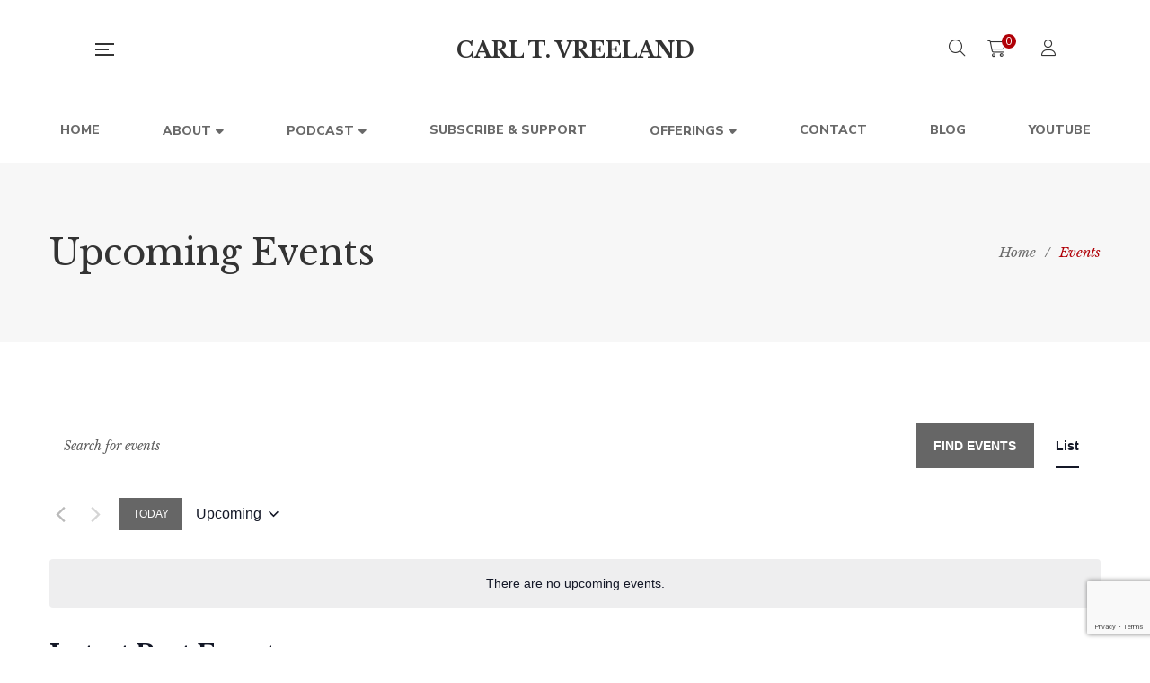

--- FILE ---
content_type: text/html; charset=utf-8
request_url: https://www.google.com/recaptcha/api2/anchor?ar=1&k=6Lci7ZYpAAAAABVrpHvGST-FwT2x-Ih5VcpRHtvu&co=aHR0cHM6Ly93d3cuY2FybHR2cmVlbGFuZC5jb206NDQz&hl=en&v=9TiwnJFHeuIw_s0wSd3fiKfN&size=invisible&anchor-ms=20000&execute-ms=30000&cb=vh0ajkqvo2oi
body_size: 48398
content:
<!DOCTYPE HTML><html dir="ltr" lang="en"><head><meta http-equiv="Content-Type" content="text/html; charset=UTF-8">
<meta http-equiv="X-UA-Compatible" content="IE=edge">
<title>reCAPTCHA</title>
<style type="text/css">
/* cyrillic-ext */
@font-face {
  font-family: 'Roboto';
  font-style: normal;
  font-weight: 400;
  font-stretch: 100%;
  src: url(//fonts.gstatic.com/s/roboto/v48/KFO7CnqEu92Fr1ME7kSn66aGLdTylUAMa3GUBHMdazTgWw.woff2) format('woff2');
  unicode-range: U+0460-052F, U+1C80-1C8A, U+20B4, U+2DE0-2DFF, U+A640-A69F, U+FE2E-FE2F;
}
/* cyrillic */
@font-face {
  font-family: 'Roboto';
  font-style: normal;
  font-weight: 400;
  font-stretch: 100%;
  src: url(//fonts.gstatic.com/s/roboto/v48/KFO7CnqEu92Fr1ME7kSn66aGLdTylUAMa3iUBHMdazTgWw.woff2) format('woff2');
  unicode-range: U+0301, U+0400-045F, U+0490-0491, U+04B0-04B1, U+2116;
}
/* greek-ext */
@font-face {
  font-family: 'Roboto';
  font-style: normal;
  font-weight: 400;
  font-stretch: 100%;
  src: url(//fonts.gstatic.com/s/roboto/v48/KFO7CnqEu92Fr1ME7kSn66aGLdTylUAMa3CUBHMdazTgWw.woff2) format('woff2');
  unicode-range: U+1F00-1FFF;
}
/* greek */
@font-face {
  font-family: 'Roboto';
  font-style: normal;
  font-weight: 400;
  font-stretch: 100%;
  src: url(//fonts.gstatic.com/s/roboto/v48/KFO7CnqEu92Fr1ME7kSn66aGLdTylUAMa3-UBHMdazTgWw.woff2) format('woff2');
  unicode-range: U+0370-0377, U+037A-037F, U+0384-038A, U+038C, U+038E-03A1, U+03A3-03FF;
}
/* math */
@font-face {
  font-family: 'Roboto';
  font-style: normal;
  font-weight: 400;
  font-stretch: 100%;
  src: url(//fonts.gstatic.com/s/roboto/v48/KFO7CnqEu92Fr1ME7kSn66aGLdTylUAMawCUBHMdazTgWw.woff2) format('woff2');
  unicode-range: U+0302-0303, U+0305, U+0307-0308, U+0310, U+0312, U+0315, U+031A, U+0326-0327, U+032C, U+032F-0330, U+0332-0333, U+0338, U+033A, U+0346, U+034D, U+0391-03A1, U+03A3-03A9, U+03B1-03C9, U+03D1, U+03D5-03D6, U+03F0-03F1, U+03F4-03F5, U+2016-2017, U+2034-2038, U+203C, U+2040, U+2043, U+2047, U+2050, U+2057, U+205F, U+2070-2071, U+2074-208E, U+2090-209C, U+20D0-20DC, U+20E1, U+20E5-20EF, U+2100-2112, U+2114-2115, U+2117-2121, U+2123-214F, U+2190, U+2192, U+2194-21AE, U+21B0-21E5, U+21F1-21F2, U+21F4-2211, U+2213-2214, U+2216-22FF, U+2308-230B, U+2310, U+2319, U+231C-2321, U+2336-237A, U+237C, U+2395, U+239B-23B7, U+23D0, U+23DC-23E1, U+2474-2475, U+25AF, U+25B3, U+25B7, U+25BD, U+25C1, U+25CA, U+25CC, U+25FB, U+266D-266F, U+27C0-27FF, U+2900-2AFF, U+2B0E-2B11, U+2B30-2B4C, U+2BFE, U+3030, U+FF5B, U+FF5D, U+1D400-1D7FF, U+1EE00-1EEFF;
}
/* symbols */
@font-face {
  font-family: 'Roboto';
  font-style: normal;
  font-weight: 400;
  font-stretch: 100%;
  src: url(//fonts.gstatic.com/s/roboto/v48/KFO7CnqEu92Fr1ME7kSn66aGLdTylUAMaxKUBHMdazTgWw.woff2) format('woff2');
  unicode-range: U+0001-000C, U+000E-001F, U+007F-009F, U+20DD-20E0, U+20E2-20E4, U+2150-218F, U+2190, U+2192, U+2194-2199, U+21AF, U+21E6-21F0, U+21F3, U+2218-2219, U+2299, U+22C4-22C6, U+2300-243F, U+2440-244A, U+2460-24FF, U+25A0-27BF, U+2800-28FF, U+2921-2922, U+2981, U+29BF, U+29EB, U+2B00-2BFF, U+4DC0-4DFF, U+FFF9-FFFB, U+10140-1018E, U+10190-1019C, U+101A0, U+101D0-101FD, U+102E0-102FB, U+10E60-10E7E, U+1D2C0-1D2D3, U+1D2E0-1D37F, U+1F000-1F0FF, U+1F100-1F1AD, U+1F1E6-1F1FF, U+1F30D-1F30F, U+1F315, U+1F31C, U+1F31E, U+1F320-1F32C, U+1F336, U+1F378, U+1F37D, U+1F382, U+1F393-1F39F, U+1F3A7-1F3A8, U+1F3AC-1F3AF, U+1F3C2, U+1F3C4-1F3C6, U+1F3CA-1F3CE, U+1F3D4-1F3E0, U+1F3ED, U+1F3F1-1F3F3, U+1F3F5-1F3F7, U+1F408, U+1F415, U+1F41F, U+1F426, U+1F43F, U+1F441-1F442, U+1F444, U+1F446-1F449, U+1F44C-1F44E, U+1F453, U+1F46A, U+1F47D, U+1F4A3, U+1F4B0, U+1F4B3, U+1F4B9, U+1F4BB, U+1F4BF, U+1F4C8-1F4CB, U+1F4D6, U+1F4DA, U+1F4DF, U+1F4E3-1F4E6, U+1F4EA-1F4ED, U+1F4F7, U+1F4F9-1F4FB, U+1F4FD-1F4FE, U+1F503, U+1F507-1F50B, U+1F50D, U+1F512-1F513, U+1F53E-1F54A, U+1F54F-1F5FA, U+1F610, U+1F650-1F67F, U+1F687, U+1F68D, U+1F691, U+1F694, U+1F698, U+1F6AD, U+1F6B2, U+1F6B9-1F6BA, U+1F6BC, U+1F6C6-1F6CF, U+1F6D3-1F6D7, U+1F6E0-1F6EA, U+1F6F0-1F6F3, U+1F6F7-1F6FC, U+1F700-1F7FF, U+1F800-1F80B, U+1F810-1F847, U+1F850-1F859, U+1F860-1F887, U+1F890-1F8AD, U+1F8B0-1F8BB, U+1F8C0-1F8C1, U+1F900-1F90B, U+1F93B, U+1F946, U+1F984, U+1F996, U+1F9E9, U+1FA00-1FA6F, U+1FA70-1FA7C, U+1FA80-1FA89, U+1FA8F-1FAC6, U+1FACE-1FADC, U+1FADF-1FAE9, U+1FAF0-1FAF8, U+1FB00-1FBFF;
}
/* vietnamese */
@font-face {
  font-family: 'Roboto';
  font-style: normal;
  font-weight: 400;
  font-stretch: 100%;
  src: url(//fonts.gstatic.com/s/roboto/v48/KFO7CnqEu92Fr1ME7kSn66aGLdTylUAMa3OUBHMdazTgWw.woff2) format('woff2');
  unicode-range: U+0102-0103, U+0110-0111, U+0128-0129, U+0168-0169, U+01A0-01A1, U+01AF-01B0, U+0300-0301, U+0303-0304, U+0308-0309, U+0323, U+0329, U+1EA0-1EF9, U+20AB;
}
/* latin-ext */
@font-face {
  font-family: 'Roboto';
  font-style: normal;
  font-weight: 400;
  font-stretch: 100%;
  src: url(//fonts.gstatic.com/s/roboto/v48/KFO7CnqEu92Fr1ME7kSn66aGLdTylUAMa3KUBHMdazTgWw.woff2) format('woff2');
  unicode-range: U+0100-02BA, U+02BD-02C5, U+02C7-02CC, U+02CE-02D7, U+02DD-02FF, U+0304, U+0308, U+0329, U+1D00-1DBF, U+1E00-1E9F, U+1EF2-1EFF, U+2020, U+20A0-20AB, U+20AD-20C0, U+2113, U+2C60-2C7F, U+A720-A7FF;
}
/* latin */
@font-face {
  font-family: 'Roboto';
  font-style: normal;
  font-weight: 400;
  font-stretch: 100%;
  src: url(//fonts.gstatic.com/s/roboto/v48/KFO7CnqEu92Fr1ME7kSn66aGLdTylUAMa3yUBHMdazQ.woff2) format('woff2');
  unicode-range: U+0000-00FF, U+0131, U+0152-0153, U+02BB-02BC, U+02C6, U+02DA, U+02DC, U+0304, U+0308, U+0329, U+2000-206F, U+20AC, U+2122, U+2191, U+2193, U+2212, U+2215, U+FEFF, U+FFFD;
}
/* cyrillic-ext */
@font-face {
  font-family: 'Roboto';
  font-style: normal;
  font-weight: 500;
  font-stretch: 100%;
  src: url(//fonts.gstatic.com/s/roboto/v48/KFO7CnqEu92Fr1ME7kSn66aGLdTylUAMa3GUBHMdazTgWw.woff2) format('woff2');
  unicode-range: U+0460-052F, U+1C80-1C8A, U+20B4, U+2DE0-2DFF, U+A640-A69F, U+FE2E-FE2F;
}
/* cyrillic */
@font-face {
  font-family: 'Roboto';
  font-style: normal;
  font-weight: 500;
  font-stretch: 100%;
  src: url(//fonts.gstatic.com/s/roboto/v48/KFO7CnqEu92Fr1ME7kSn66aGLdTylUAMa3iUBHMdazTgWw.woff2) format('woff2');
  unicode-range: U+0301, U+0400-045F, U+0490-0491, U+04B0-04B1, U+2116;
}
/* greek-ext */
@font-face {
  font-family: 'Roboto';
  font-style: normal;
  font-weight: 500;
  font-stretch: 100%;
  src: url(//fonts.gstatic.com/s/roboto/v48/KFO7CnqEu92Fr1ME7kSn66aGLdTylUAMa3CUBHMdazTgWw.woff2) format('woff2');
  unicode-range: U+1F00-1FFF;
}
/* greek */
@font-face {
  font-family: 'Roboto';
  font-style: normal;
  font-weight: 500;
  font-stretch: 100%;
  src: url(//fonts.gstatic.com/s/roboto/v48/KFO7CnqEu92Fr1ME7kSn66aGLdTylUAMa3-UBHMdazTgWw.woff2) format('woff2');
  unicode-range: U+0370-0377, U+037A-037F, U+0384-038A, U+038C, U+038E-03A1, U+03A3-03FF;
}
/* math */
@font-face {
  font-family: 'Roboto';
  font-style: normal;
  font-weight: 500;
  font-stretch: 100%;
  src: url(//fonts.gstatic.com/s/roboto/v48/KFO7CnqEu92Fr1ME7kSn66aGLdTylUAMawCUBHMdazTgWw.woff2) format('woff2');
  unicode-range: U+0302-0303, U+0305, U+0307-0308, U+0310, U+0312, U+0315, U+031A, U+0326-0327, U+032C, U+032F-0330, U+0332-0333, U+0338, U+033A, U+0346, U+034D, U+0391-03A1, U+03A3-03A9, U+03B1-03C9, U+03D1, U+03D5-03D6, U+03F0-03F1, U+03F4-03F5, U+2016-2017, U+2034-2038, U+203C, U+2040, U+2043, U+2047, U+2050, U+2057, U+205F, U+2070-2071, U+2074-208E, U+2090-209C, U+20D0-20DC, U+20E1, U+20E5-20EF, U+2100-2112, U+2114-2115, U+2117-2121, U+2123-214F, U+2190, U+2192, U+2194-21AE, U+21B0-21E5, U+21F1-21F2, U+21F4-2211, U+2213-2214, U+2216-22FF, U+2308-230B, U+2310, U+2319, U+231C-2321, U+2336-237A, U+237C, U+2395, U+239B-23B7, U+23D0, U+23DC-23E1, U+2474-2475, U+25AF, U+25B3, U+25B7, U+25BD, U+25C1, U+25CA, U+25CC, U+25FB, U+266D-266F, U+27C0-27FF, U+2900-2AFF, U+2B0E-2B11, U+2B30-2B4C, U+2BFE, U+3030, U+FF5B, U+FF5D, U+1D400-1D7FF, U+1EE00-1EEFF;
}
/* symbols */
@font-face {
  font-family: 'Roboto';
  font-style: normal;
  font-weight: 500;
  font-stretch: 100%;
  src: url(//fonts.gstatic.com/s/roboto/v48/KFO7CnqEu92Fr1ME7kSn66aGLdTylUAMaxKUBHMdazTgWw.woff2) format('woff2');
  unicode-range: U+0001-000C, U+000E-001F, U+007F-009F, U+20DD-20E0, U+20E2-20E4, U+2150-218F, U+2190, U+2192, U+2194-2199, U+21AF, U+21E6-21F0, U+21F3, U+2218-2219, U+2299, U+22C4-22C6, U+2300-243F, U+2440-244A, U+2460-24FF, U+25A0-27BF, U+2800-28FF, U+2921-2922, U+2981, U+29BF, U+29EB, U+2B00-2BFF, U+4DC0-4DFF, U+FFF9-FFFB, U+10140-1018E, U+10190-1019C, U+101A0, U+101D0-101FD, U+102E0-102FB, U+10E60-10E7E, U+1D2C0-1D2D3, U+1D2E0-1D37F, U+1F000-1F0FF, U+1F100-1F1AD, U+1F1E6-1F1FF, U+1F30D-1F30F, U+1F315, U+1F31C, U+1F31E, U+1F320-1F32C, U+1F336, U+1F378, U+1F37D, U+1F382, U+1F393-1F39F, U+1F3A7-1F3A8, U+1F3AC-1F3AF, U+1F3C2, U+1F3C4-1F3C6, U+1F3CA-1F3CE, U+1F3D4-1F3E0, U+1F3ED, U+1F3F1-1F3F3, U+1F3F5-1F3F7, U+1F408, U+1F415, U+1F41F, U+1F426, U+1F43F, U+1F441-1F442, U+1F444, U+1F446-1F449, U+1F44C-1F44E, U+1F453, U+1F46A, U+1F47D, U+1F4A3, U+1F4B0, U+1F4B3, U+1F4B9, U+1F4BB, U+1F4BF, U+1F4C8-1F4CB, U+1F4D6, U+1F4DA, U+1F4DF, U+1F4E3-1F4E6, U+1F4EA-1F4ED, U+1F4F7, U+1F4F9-1F4FB, U+1F4FD-1F4FE, U+1F503, U+1F507-1F50B, U+1F50D, U+1F512-1F513, U+1F53E-1F54A, U+1F54F-1F5FA, U+1F610, U+1F650-1F67F, U+1F687, U+1F68D, U+1F691, U+1F694, U+1F698, U+1F6AD, U+1F6B2, U+1F6B9-1F6BA, U+1F6BC, U+1F6C6-1F6CF, U+1F6D3-1F6D7, U+1F6E0-1F6EA, U+1F6F0-1F6F3, U+1F6F7-1F6FC, U+1F700-1F7FF, U+1F800-1F80B, U+1F810-1F847, U+1F850-1F859, U+1F860-1F887, U+1F890-1F8AD, U+1F8B0-1F8BB, U+1F8C0-1F8C1, U+1F900-1F90B, U+1F93B, U+1F946, U+1F984, U+1F996, U+1F9E9, U+1FA00-1FA6F, U+1FA70-1FA7C, U+1FA80-1FA89, U+1FA8F-1FAC6, U+1FACE-1FADC, U+1FADF-1FAE9, U+1FAF0-1FAF8, U+1FB00-1FBFF;
}
/* vietnamese */
@font-face {
  font-family: 'Roboto';
  font-style: normal;
  font-weight: 500;
  font-stretch: 100%;
  src: url(//fonts.gstatic.com/s/roboto/v48/KFO7CnqEu92Fr1ME7kSn66aGLdTylUAMa3OUBHMdazTgWw.woff2) format('woff2');
  unicode-range: U+0102-0103, U+0110-0111, U+0128-0129, U+0168-0169, U+01A0-01A1, U+01AF-01B0, U+0300-0301, U+0303-0304, U+0308-0309, U+0323, U+0329, U+1EA0-1EF9, U+20AB;
}
/* latin-ext */
@font-face {
  font-family: 'Roboto';
  font-style: normal;
  font-weight: 500;
  font-stretch: 100%;
  src: url(//fonts.gstatic.com/s/roboto/v48/KFO7CnqEu92Fr1ME7kSn66aGLdTylUAMa3KUBHMdazTgWw.woff2) format('woff2');
  unicode-range: U+0100-02BA, U+02BD-02C5, U+02C7-02CC, U+02CE-02D7, U+02DD-02FF, U+0304, U+0308, U+0329, U+1D00-1DBF, U+1E00-1E9F, U+1EF2-1EFF, U+2020, U+20A0-20AB, U+20AD-20C0, U+2113, U+2C60-2C7F, U+A720-A7FF;
}
/* latin */
@font-face {
  font-family: 'Roboto';
  font-style: normal;
  font-weight: 500;
  font-stretch: 100%;
  src: url(//fonts.gstatic.com/s/roboto/v48/KFO7CnqEu92Fr1ME7kSn66aGLdTylUAMa3yUBHMdazQ.woff2) format('woff2');
  unicode-range: U+0000-00FF, U+0131, U+0152-0153, U+02BB-02BC, U+02C6, U+02DA, U+02DC, U+0304, U+0308, U+0329, U+2000-206F, U+20AC, U+2122, U+2191, U+2193, U+2212, U+2215, U+FEFF, U+FFFD;
}
/* cyrillic-ext */
@font-face {
  font-family: 'Roboto';
  font-style: normal;
  font-weight: 900;
  font-stretch: 100%;
  src: url(//fonts.gstatic.com/s/roboto/v48/KFO7CnqEu92Fr1ME7kSn66aGLdTylUAMa3GUBHMdazTgWw.woff2) format('woff2');
  unicode-range: U+0460-052F, U+1C80-1C8A, U+20B4, U+2DE0-2DFF, U+A640-A69F, U+FE2E-FE2F;
}
/* cyrillic */
@font-face {
  font-family: 'Roboto';
  font-style: normal;
  font-weight: 900;
  font-stretch: 100%;
  src: url(//fonts.gstatic.com/s/roboto/v48/KFO7CnqEu92Fr1ME7kSn66aGLdTylUAMa3iUBHMdazTgWw.woff2) format('woff2');
  unicode-range: U+0301, U+0400-045F, U+0490-0491, U+04B0-04B1, U+2116;
}
/* greek-ext */
@font-face {
  font-family: 'Roboto';
  font-style: normal;
  font-weight: 900;
  font-stretch: 100%;
  src: url(//fonts.gstatic.com/s/roboto/v48/KFO7CnqEu92Fr1ME7kSn66aGLdTylUAMa3CUBHMdazTgWw.woff2) format('woff2');
  unicode-range: U+1F00-1FFF;
}
/* greek */
@font-face {
  font-family: 'Roboto';
  font-style: normal;
  font-weight: 900;
  font-stretch: 100%;
  src: url(//fonts.gstatic.com/s/roboto/v48/KFO7CnqEu92Fr1ME7kSn66aGLdTylUAMa3-UBHMdazTgWw.woff2) format('woff2');
  unicode-range: U+0370-0377, U+037A-037F, U+0384-038A, U+038C, U+038E-03A1, U+03A3-03FF;
}
/* math */
@font-face {
  font-family: 'Roboto';
  font-style: normal;
  font-weight: 900;
  font-stretch: 100%;
  src: url(//fonts.gstatic.com/s/roboto/v48/KFO7CnqEu92Fr1ME7kSn66aGLdTylUAMawCUBHMdazTgWw.woff2) format('woff2');
  unicode-range: U+0302-0303, U+0305, U+0307-0308, U+0310, U+0312, U+0315, U+031A, U+0326-0327, U+032C, U+032F-0330, U+0332-0333, U+0338, U+033A, U+0346, U+034D, U+0391-03A1, U+03A3-03A9, U+03B1-03C9, U+03D1, U+03D5-03D6, U+03F0-03F1, U+03F4-03F5, U+2016-2017, U+2034-2038, U+203C, U+2040, U+2043, U+2047, U+2050, U+2057, U+205F, U+2070-2071, U+2074-208E, U+2090-209C, U+20D0-20DC, U+20E1, U+20E5-20EF, U+2100-2112, U+2114-2115, U+2117-2121, U+2123-214F, U+2190, U+2192, U+2194-21AE, U+21B0-21E5, U+21F1-21F2, U+21F4-2211, U+2213-2214, U+2216-22FF, U+2308-230B, U+2310, U+2319, U+231C-2321, U+2336-237A, U+237C, U+2395, U+239B-23B7, U+23D0, U+23DC-23E1, U+2474-2475, U+25AF, U+25B3, U+25B7, U+25BD, U+25C1, U+25CA, U+25CC, U+25FB, U+266D-266F, U+27C0-27FF, U+2900-2AFF, U+2B0E-2B11, U+2B30-2B4C, U+2BFE, U+3030, U+FF5B, U+FF5D, U+1D400-1D7FF, U+1EE00-1EEFF;
}
/* symbols */
@font-face {
  font-family: 'Roboto';
  font-style: normal;
  font-weight: 900;
  font-stretch: 100%;
  src: url(//fonts.gstatic.com/s/roboto/v48/KFO7CnqEu92Fr1ME7kSn66aGLdTylUAMaxKUBHMdazTgWw.woff2) format('woff2');
  unicode-range: U+0001-000C, U+000E-001F, U+007F-009F, U+20DD-20E0, U+20E2-20E4, U+2150-218F, U+2190, U+2192, U+2194-2199, U+21AF, U+21E6-21F0, U+21F3, U+2218-2219, U+2299, U+22C4-22C6, U+2300-243F, U+2440-244A, U+2460-24FF, U+25A0-27BF, U+2800-28FF, U+2921-2922, U+2981, U+29BF, U+29EB, U+2B00-2BFF, U+4DC0-4DFF, U+FFF9-FFFB, U+10140-1018E, U+10190-1019C, U+101A0, U+101D0-101FD, U+102E0-102FB, U+10E60-10E7E, U+1D2C0-1D2D3, U+1D2E0-1D37F, U+1F000-1F0FF, U+1F100-1F1AD, U+1F1E6-1F1FF, U+1F30D-1F30F, U+1F315, U+1F31C, U+1F31E, U+1F320-1F32C, U+1F336, U+1F378, U+1F37D, U+1F382, U+1F393-1F39F, U+1F3A7-1F3A8, U+1F3AC-1F3AF, U+1F3C2, U+1F3C4-1F3C6, U+1F3CA-1F3CE, U+1F3D4-1F3E0, U+1F3ED, U+1F3F1-1F3F3, U+1F3F5-1F3F7, U+1F408, U+1F415, U+1F41F, U+1F426, U+1F43F, U+1F441-1F442, U+1F444, U+1F446-1F449, U+1F44C-1F44E, U+1F453, U+1F46A, U+1F47D, U+1F4A3, U+1F4B0, U+1F4B3, U+1F4B9, U+1F4BB, U+1F4BF, U+1F4C8-1F4CB, U+1F4D6, U+1F4DA, U+1F4DF, U+1F4E3-1F4E6, U+1F4EA-1F4ED, U+1F4F7, U+1F4F9-1F4FB, U+1F4FD-1F4FE, U+1F503, U+1F507-1F50B, U+1F50D, U+1F512-1F513, U+1F53E-1F54A, U+1F54F-1F5FA, U+1F610, U+1F650-1F67F, U+1F687, U+1F68D, U+1F691, U+1F694, U+1F698, U+1F6AD, U+1F6B2, U+1F6B9-1F6BA, U+1F6BC, U+1F6C6-1F6CF, U+1F6D3-1F6D7, U+1F6E0-1F6EA, U+1F6F0-1F6F3, U+1F6F7-1F6FC, U+1F700-1F7FF, U+1F800-1F80B, U+1F810-1F847, U+1F850-1F859, U+1F860-1F887, U+1F890-1F8AD, U+1F8B0-1F8BB, U+1F8C0-1F8C1, U+1F900-1F90B, U+1F93B, U+1F946, U+1F984, U+1F996, U+1F9E9, U+1FA00-1FA6F, U+1FA70-1FA7C, U+1FA80-1FA89, U+1FA8F-1FAC6, U+1FACE-1FADC, U+1FADF-1FAE9, U+1FAF0-1FAF8, U+1FB00-1FBFF;
}
/* vietnamese */
@font-face {
  font-family: 'Roboto';
  font-style: normal;
  font-weight: 900;
  font-stretch: 100%;
  src: url(//fonts.gstatic.com/s/roboto/v48/KFO7CnqEu92Fr1ME7kSn66aGLdTylUAMa3OUBHMdazTgWw.woff2) format('woff2');
  unicode-range: U+0102-0103, U+0110-0111, U+0128-0129, U+0168-0169, U+01A0-01A1, U+01AF-01B0, U+0300-0301, U+0303-0304, U+0308-0309, U+0323, U+0329, U+1EA0-1EF9, U+20AB;
}
/* latin-ext */
@font-face {
  font-family: 'Roboto';
  font-style: normal;
  font-weight: 900;
  font-stretch: 100%;
  src: url(//fonts.gstatic.com/s/roboto/v48/KFO7CnqEu92Fr1ME7kSn66aGLdTylUAMa3KUBHMdazTgWw.woff2) format('woff2');
  unicode-range: U+0100-02BA, U+02BD-02C5, U+02C7-02CC, U+02CE-02D7, U+02DD-02FF, U+0304, U+0308, U+0329, U+1D00-1DBF, U+1E00-1E9F, U+1EF2-1EFF, U+2020, U+20A0-20AB, U+20AD-20C0, U+2113, U+2C60-2C7F, U+A720-A7FF;
}
/* latin */
@font-face {
  font-family: 'Roboto';
  font-style: normal;
  font-weight: 900;
  font-stretch: 100%;
  src: url(//fonts.gstatic.com/s/roboto/v48/KFO7CnqEu92Fr1ME7kSn66aGLdTylUAMa3yUBHMdazQ.woff2) format('woff2');
  unicode-range: U+0000-00FF, U+0131, U+0152-0153, U+02BB-02BC, U+02C6, U+02DA, U+02DC, U+0304, U+0308, U+0329, U+2000-206F, U+20AC, U+2122, U+2191, U+2193, U+2212, U+2215, U+FEFF, U+FFFD;
}

</style>
<link rel="stylesheet" type="text/css" href="https://www.gstatic.com/recaptcha/releases/9TiwnJFHeuIw_s0wSd3fiKfN/styles__ltr.css">
<script nonce="KFvKzHhTU-AQBRpNT-ObzQ" type="text/javascript">window['__recaptcha_api'] = 'https://www.google.com/recaptcha/api2/';</script>
<script type="text/javascript" src="https://www.gstatic.com/recaptcha/releases/9TiwnJFHeuIw_s0wSd3fiKfN/recaptcha__en.js" nonce="KFvKzHhTU-AQBRpNT-ObzQ">
      
    </script></head>
<body><div id="rc-anchor-alert" class="rc-anchor-alert"></div>
<input type="hidden" id="recaptcha-token" value="[base64]">
<script type="text/javascript" nonce="KFvKzHhTU-AQBRpNT-ObzQ">
      recaptcha.anchor.Main.init("[\x22ainput\x22,[\x22bgdata\x22,\x22\x22,\[base64]/[base64]/[base64]/[base64]/cjw8ejpyPj4+eil9Y2F0Y2gobCl7dGhyb3cgbDt9fSxIPWZ1bmN0aW9uKHcsdCx6KXtpZih3PT0xOTR8fHc9PTIwOCl0LnZbd10/dC52W3ddLmNvbmNhdCh6KTp0LnZbd109b2Yoeix0KTtlbHNle2lmKHQuYkImJnchPTMxNylyZXR1cm47dz09NjZ8fHc9PTEyMnx8dz09NDcwfHx3PT00NHx8dz09NDE2fHx3PT0zOTd8fHc9PTQyMXx8dz09Njh8fHc9PTcwfHx3PT0xODQ/[base64]/[base64]/[base64]/bmV3IGRbVl0oSlswXSk6cD09Mj9uZXcgZFtWXShKWzBdLEpbMV0pOnA9PTM/bmV3IGRbVl0oSlswXSxKWzFdLEpbMl0pOnA9PTQ/[base64]/[base64]/[base64]/[base64]\x22,\[base64]\\u003d\\u003d\x22,\x22wqvDrMKYwpPDnsKDbykywrZ/P8O3wpPDjsKaC8KuHsKGw7Bfw5lFwqTDgEXCr8KPA34WTmnDuWvCtlQ+Z0F9RnfDqT7Dv1zDmMOLRgY6SsKZwqfDgGvDiBHDm8KQwq7Cs8OIwrhXw596AWrDtGHCoSDDsS7DsxnCi8OQEsKiWcKqw6bDtGk7dmDCqcO0wpRuw6t9RSfCvyI/HQZHw4F/FxZVw4ouw4HDtMOJwodkWMKVwqtJJ1xfW27DrMKMCcOlRMOtew93wqBrA8KNTlpDwrgYw7gfw7TDr8O6wqcyYCLDtMKQw4TDqSlAH3RMccKFNE3DoMKMwqVdYsKGcHsJGsODaMOewo0ZKHw5ZcOsXnzDiD7CmMKKw7DCrcOndMOdwqIQw7fDt8KvBC/CisK4asOpezhMWcOCMnHCozsOw6nDrRTDvmLCuB7DiibDvnEQwr3DrBzDvsOnNTcrNsKbwr9/[base64]/CgzVLwqYjwr/[base64]/cMKXw7PCocKzJk93wrtJwqfDuWlUwrzDgxxNwp/CucKQHXFUGSMIf8OlDGvCqiR5UjN0BzTDszvCq8OnOG85w45TCMORLcKrZcO3woJfwoXDulFjBBrCtDZLTTVyw5ZLYxrCuMO1IEHCiHNHwrYhMyAEw6fDpcOCw4vCksOew51Nw4bCjgh+wovDj8O2w5PChMOBSQdJBMOgfwvCgcKdXsOpLifCuxQuw6/CmMOQw57Dh8Kpw5IVcsOlCCHDqsO4w4s1w6XDjCnDqsOPfMOpP8ONfcKmQUtaw4JWC8OjPXHDmsOIbiLCvmrDlS4/YMOkw6gCwrlDwp9Yw61Ywpdiw610MFwqwpBLw6B1VVDDuMKPJ8KWecKJFcKVQMO6SXjDthI8w4xATgnCgcOtFH0USsKKYyzCpsOpQcOSwrvDh8KPWAPDtcKbHhvCucKhw7DCjMOZwpIqZcKRwqgoMg/[base64]/[base64]/DssKtKsOgwrXDhcOUwro9w5llUE/DrcKhHzw0wqjCoMOLw4PDhMKNwptxwoHDjMOWw7gnwrvCrcOJwpfCpcOybDk9UCfDp8KQE8KOVAbDqQ8PGQTCogFVwoXCghbCjMONw4IYwqcZYU1kZ8K+w48jHX16wrnCqGElwonCnsO1aGQuwr8Hw4/CpcOdOsOsw7jDpFcEw4vDh8OEDHXCqcKtw6jCohY8JFhHw6hyCsKybSDCpz7Dl8KHLcOAIcK6wqDDrSXCtcOjUsKkwrjDs8K+CMOvwrtjw5DDjyNiXsKEwoN2FCnClXbDicKvworDr8OXw6dBwoTCs2dmBMO8w7Z/[base64]/HgdwwrrCiA3DrXUPwoXCujpJwpLDtsK6dlMYLcOxKT9NUVDDmcKlWcKiwp/DgcO3Wlsiwot/P8OTXcO6NsKSW8OsKsKUwqTDiMOwJEHCoC0hw7rCj8KoTsKHw6B8wp/DpMODfGBudsOnwobDqMKZYRo7Q8OKwpNlwpzDm3fCoMOGwp0AU8KzOMKjP8Kfw7bDocOzUEQNw4J2w6ESw4fCon/CtMK+OsOEw47DviIqwo9twrptwp1EwozDj3TDml7CmVh6w6TCrcOrwobCiXLCscOdw5XDiV/Cjz7CpSnCncO7BRDDsELDpMOxwrPDhcK0L8KtaMKhCMKAMsO8w4zCj8OzwovCkVgSLTQFTkVkT8KvOsOJw5/Dq8OMwqRPw7fDsGJpCsKQTyoTJcOGcxZiw6EUwoEBGsKqVsOND8KxasONPsKgw7FQJXrDkcOtwqwER8K0wpNyw5DCvX3CnMO3wpLCksKnw7LDnMOqw7Q4wqhWXcOewrVKajnDkcOeOsKiwpUQwqTCiH3CksKmw5jDuH/CnMKYN0okwpjCgUwoUzkKRixucz54w6/[base64]/[base64]/AHXCmsO2w549w6BQwpYYwpLDkMOSU8Kyw7TCucKawpg5Z0TDjsKYw43CsMKaNy5Hw47DisK8FQPCocOnwpzDusORw6PCtMOAw64Sw4vDlcKpTcOzR8O2BxfDm33CpMK+TgPCssOkwq/DlcOFO001NVscw5dPwr1vw7ZJw41eAlLDl13ClB/CjmgmVcObMAs9wpIYwqzDkjLCjMObwq5lE8OnQTnDhArCssKcfX7CqE3Cnyc6Y8OoeGB7TnzDmsKGw5oEw7RsXMKrw4HDhTvDusO5wps3wqPDoiXDs0ghMU/[base64]/CncKAwp/DuCoafSpPw5bDqTF1ESsbO0Q/R8OWwq/CgCkKwrXDojBowoIHScKQHMOsw7XCuMO3ehzDoMK7LVcUwovDssOGXiMQw556b8KqwrLDsMOrwqEMw5ljwp3ClsKXGsK2JmwCbcOTwr8Sw7DCmsKmUcORwpzDtUPCtMKYTMK/bMKpw7J/w7nDkDhgw7zDg8OMw4/DimbCqcOpS8OuAGFqDi89QTFbw5BORcKFDcOSw67Cg8Kcw6bDh3DCs8OtCG3CsVfCicODwoZsLRIywphQw49vw7jCucOxw6DDq8KEfcOMBUYbw7AVwr9UwpAww77Dj8OHewjCncKlW0/CnBjDrSDDn8O/wrHCrsO3DMKJRcKJwpgsNcO0P8KHwpcucFrDtmXDncOOw5zDikcvCMKDw4M+Y1EXZx8Hw7LCk3DCj3kyFmfDsHTCrcKFw6fDtsOCw5TCn3ZLwrbCl1TDicOtwoPDuUEcwqhkCsOpw5bCkEQpwp/DisKPw5pxwp/CvnfDrw7Dj1fCncONwq/DvCXDosKmVMO8Yy/DgsOKQsKPFk1KTsKEY8KPw7rDpsK0acKgwqLDjMKoW8OQw7Rzw73DkcKLw444L2XCpsOUw6Bya8OAdVrDp8OZNxbCpQYEasO4On/[base64]/[base64]/[base64]/[base64]/[base64]/DglJmFAzCtcKWWj51w6HDtcKlD3wqbcOySDTDqcOVW2HCq8O6w6kgMTppAMOKYMKYGjt3KFvDnnDDgjsew5rDlsKqwqxBZg/ChFMANcKXw4HCugPCoHvDmcKqcMK0wrImH8KsMUtVw71DXsOhKxFGw6zDumYaOmREw5/DmVRxwoYBwrlDS2cLdsKDw4Zgw49KdcKqw5QxDcKOGMOmC1nDnsOYa1B/wrzChMK+ZiMZbjTDt8KywqljLWhmw40UwoXCncKDMcOuwrhow63DrgTDusKpwrrCusOaHsOmA8OOw6DCgMO7TsOha8K0w7bDtD7DpX/Cpk1ITxjDpsOdw6jCjjTCrMOcwrVWw6/[base64]/DkMO0wqNAW8KIAMOrw5ULw6fCpFrCmcKgw7fChcODwo1Zwo/[base64]/[base64]/[base64]/FsOBacKPe8ORwqfDjsK5XsKqwo7CnMO+XsOiw7HDmMOVAznDkCXDvlzDqBd5UxgawpfDj3PCtMOSw7nCusOowq08EcKMwq1gDjdCw6l0w5RWwrHDr1oSw5bCpBoWA8OTwpTCqMK/QXbCl8OgDMO/HsOnED8mKEPCv8KyE8Kswr1dw6nCtiIOw6AZwoPCnMKCaW5QZhckwrzDvSnCkk/CkVfDisO8N8KbwrfCszTDtsK4GzfCiDUtw5AlQ8O/w67DtcOmUMO6wqXCjMOkCSDCpDrDjD3CvijDpgcFwoMgQ8ObG8Kvw6wrIsKEw6jCtsO9w4UdJw/DoMOzGBFiC8ONOMOQShXDmlnCgMOfwq00GWPDgylGwrUyLcOBTgVPwoPCp8OrA8KJw6HDilh/DcO1V1kRKMK6VADCncK7Ty7CicKpw7BsNcOGw7bDusKtOWIJfgrDqlY2VsKEbyjCksOqwr3ChsOuB8Krw510Q8K7V8KBSzdJHibDo1Vjw4UTw4HDgcObMsKCdcKIcyFHJwbCkxgvwpDCq2jDsS1jUlg7w4lIX8K9w4lGBwXChcKAXMK/VMKeC8KNRScYYxzDmBDDpsOIeMKvfcOtwrbCpivCk8KhbAE6NxnCrcKNeA4MBkw8O8KKw4vDsR3Ctn/DqQw2w40EwpDDhkfCpB1CY8OfwrLDsljDvsKVbijDgiszwq7DpsO7w5Zswqc5BsO6w5bDlMKseWVUNQPCjH8EwokUwplZQ8KQw7PDssKSw58jw70IfX0dVWDCqsKoZzDDisOgQ8K+SC7CncK/[base64]/DqcOCwr9zZ8KywrrCocKDbMO7w6AKc8Kbw4jCr8ORXsK3TArCmTHDo8ODw6hwUW0vJMKQw73CncK3wr9Lwr59w6UvwqpZwqoXw519GcK5EXouwq/DgsOgw5vCv8KWSCNowqPCgcOQw7pkfCrCkMKcw6IVdsKGXCB6F8KGIAZow7l9LMO8MSxTXsK1wphbE8KbRAvCt0gaw6Ejwq7DkMO/[base64]/Dt8OfwpESYMODPMKrV8Kaw78Xw4d+Wl9GZA/DjcKJFFvDrMOYw49gw7PDqsODS27DiG1uwrXChl47dmwBNMKpWMKZWmFsw6DDqFxjw6zCnzJ2fsKLSyXClcO+w4wAwr1Tw5MJw4XCmcKbwonCv1bCuGBNw7YyYsKcSy7Dm8OPN8OiISPDriQew5jCv2zCjcO9w4/CqlUfRQ7Cs8KUw6hVXsKxwo1PwrvDuh7DnDQLw7Rfw5kGwrLCpgZdw65KF8Khe1BAbnjDv8ODd17DucOzwpYwwq5rw5bDtsKjw5YpLsOwwqUjWTvDvcKOw7Uvwq14asKKwrNcLsK9wrHCk2bDgkDCgMOtwq5YUlkkwrt4csKcR2MAwoM2KMKyw4zCgD5/d8KiVsKwQMKJP8OYEzTDu3TDisKresKNKmdNw51bBgTDpcOuwp4aU8KEEMK5w5zCuiHCtg3DkiphFcOeFMK+woDDsFTDgj9lWQ3Doj9iw4pjw7lrw6jChWLDtMOLMm7CicKMwod+MsKNwrHDgjHCqMK/wqsrw7UDQsO/NMKBNMOmfcOqBcKkdhXCvG7CmcKmw6nDgTrDthwdw5tUBX7DkMKHw4jDk8OGdGPCmRfCmcKAw4bDgylRfsKzwpJnw5HDnCfCtMOVwqkJwqlvdH/Cv00jUzbDj8O8TMKlGcKNwqzCt2orecK2woUpw7zCpi44esOZwrs8wpbCgsKZw7VEwoxCMxB/wp4pMxXCnMKhwohMw6rDpR0FwpEdSgVJXlDDv19jwqbDiMKbZsKbecOQUQHCvcKgw6nDoMKHw41CwplgAiLCvDzDlhh9wofDtzQmNUjDrFt/[base64]/fsKDf8OTaMOuw4czwqLDucOmHsK8IcOmwotzXiNzw4gnwqZKVjcULkLClMKlT2TCjsKgwrXCnQrDo8KpwqHDqA4LeyQrwo/DncONDCM6w5FLLgxmHQTDsiw7wqvChsOuA2QXAXYTw4LCqA3DlhjCg8KOw5jDrQ5Qw51fw50ZDcOIw4vDhyNewr4zH3hqw4cwLsOleRfDnVlkw4E9w5LDjQl4E05cwohXU8OIPX0AJcKHdMOuCDZkwr7Di8KNwoorJEXCiWTCmRfDkUVbPRbCqGzDkMK/[base64]/cFETwpppMWYBd0vChMKTw4fDtmjDkkjDkTLCr1tuDHNba8OSwr/DjDBAeMO8w65cwpjDjMO2w5plwpJtNcOSY8K0BSXCgcODw4IyD8Kmw5BCwrLCozTCqsOSEAvDs34ofBbCjsOre8K5w6Uow57Ci8O/wpLCmMKmM8OCwplww5LCuS/Dr8OowqnDlMKywoBGwo54R1xhwrYHKMOFUsOZwo41wpTCncKOw6wnIz/CmsKQw6nCrQDDpcKFMsObw53DocObw6bDv8KVw5vDrjpCJW14J8ObdCLDhiPDjVACfAMdfMOqw7PDqMKVRcKtw6hoBcK0GMKDwoJ1wrgibMKVwpk3wo7CunkzUXs/woLCs2jDnMKXOHXDuMKYwr4rw4jDuCrDqyUVwpEiP8KTwrgBwpMdL3DCmMK0w70zwojDoyvDmWxqLgLDs8K9L1knwqUKw7IoY2TCnSPDgsKcwr0Rw6vDpx8mwrASw59zKH/[base64]/DmG7DvsOiw6F2w5NvLBlsw6XCnnc9X8OLw64/wozCv8OHF0M1w67Dih5bwq/DpTR8DlnCl0vCocOLYlYPw4/[base64]/[base64]/wrwZXcKGwrPCtcO9wqc6WcOyPzM0wrHCvjYHWcKNwq/CjnsNYxc7w5rDqMOeKsOrw5fDvSB+A8KnGlHDrWbCl0EGw5olEMOwfsO9w6fCuT/CnlYBGsOSwq94TsOSw6XDv8KUw7pnLUECwoLCt8OETiVrRBHDnwwdQ8O4c8KMC3Z/[base64]/Dq8K8B8Krw7PDu8KewpbCsUcSP8K7w5x9w6RNFMKJwqzCtcKuCQfCt8OKYiPCp8KLLC3CmcO6wonCnWvDpjXDtcOMwp9mwr/CnMO4A2HDjSjCm2PDgMORwoXDrAvDtmUNwr0hCMOBAsO6w7bDhmbDrlrDrGXCiDdBW0JSwrpFwp7Cnxhtc8OpCcKEw5BJbmg/[base64]/DgwXDksK2wqISV8OkfCbCvsOvw4JRQEhfw78PZsOfwoHCrHzDhMOew7fDiwnCtsOYKFXDiUzDpjrCqTo8P8OTRcK7YcKsfMK2w4FMYsOoVFFMwq9+BMKaw73DpBYuH0w7WWU9w6zDlMOvw7s8UMOEJw06XxtiUsOvLW1wAxN6FS1/woRtQ8Oaw48AwofCqMOfwogsZgZhPsKTw5pVwp/DqMOmb8OXb8OCwojCrcKzI2oCwqHCqMKHJcKHSsK3wrLCnsOmw49hTysxccO2QE9+J0Mcw5TCqsKockU0TnVOfMKGw40fwrQ+w74yw7sRwrbCqR0HJcKQw7RdVcO/wpDDtjE7w5rDuWXCv8KUSlvCssOoFy0fw7Rpw759w45mRsKzccOyNl7CocOhGsKRRHAtVsO2w7c5w6lzCsOPI1EMwp3CmkwtAMKyLF7Di0/DpcKmw6jCnWVgPMKYHsKDDTHCmsOVHXjDosODb0TDksKYaVnClcKaPTXChDHDtTzCkRvCin/DgD8PwoLDr8OndcOhwqAdwrNtwoTCh8KqKHhLDSlAwoHDpMKbw4oqwqTCkk7Cp04ALETCpMKdfjjDn8K7BwbDn8KEQnPDuRjDq8OuKQvClCHDjMKDwpp6esOuW2JZw5cQwpPCqcKMwpFuOwFrw7TDmsKkfsO4wpTDv8Oew51VwoojLSZPGjvDoMKSL3/[base64]/ABoxw4VdU2DDkMK4ZsKyw4QWa8Kta1LDp3XCgcKWwqXCnsK4wrVVI8K/UMKlwq7DkcK+w6lGw7/DngzCjcKIwqcwUAcTPRwvwqnCsMKbRcOqXMOrGSjCnj7ChsOUw7pbw44CJ8OKeS1hw4/CqsKjY1xkf3rDlcK0GH/ChX9PYcKiB8KDeQ04worDl8OZwprDpDBfZ8Oww5fDnMKdw6AVwo1Pw6BwwrfDtcOlcsOZEMOMw5cXwoY6I8KwKmk3wovCmDwZw5vCljMbwoHDq1DChFwJw77CssKgw51XISvDg8OIwr0aOMOYXsO7wpckE8O/GGsId3XDosKzXcOnO8O2BSBaUcK8O8KaQRVfMjXDrMOTw5t/SMOcQE4OAW11wr3CtsOsSG3CgynDqgrChSXCv8Kkwr86MMKIwpzCsCnCg8ODZibDnU8wfA8cSMKFZsKadj/[base64]/Ch8OWwr3CsHIHQhsAGsK7DTrClMKqBhHCjsKsw4nDmsOhw43Ci8OmFMOpwrzDoMK5Z8K9YcOTwr0KAArCkWNoN8Ktwr/[base64]/CrVVQK8KSUsOPWwvChsOEwpI1QCTDoWQFbcKBwqvDosKmGsOAF8O+KMK6w5XDuRLDtRbCpMO0RsKCwo97w4DDuiN/f2zDphPCmH5BVnNBw5vDgUbDucO0cmXCksKpO8K5QcKSb0PCqcK/wrTDq8KGFTjClkjDrHRQw63CocKUw7rCtMKuwqJUYRjCu8KawpR3LsOQw4PDpAPDhsOMwoHDl25eWcOLwqkXDcK5wpLCnlVzMH/DpVIaw5vDnMOKw5peXW/CjEtUw5HChV8/InjDiG9Gd8OMwpo4CcO+VHd7w7PCrsK4wqPDjMOIw7vDhVDCj8OKwrrCtGbDlsOzw4vCqsK7w5d0PRXDpcKQw53DpcOJexEQQ0DDjsOZwpAwK8OyW8Oyw4AWW8Kvw7pKwqDCicOBw5bDqcK8wp/CrH3DrR/DtHzDisOVDsOKRMOJKcOqwrnCg8KUcnfDth5vw6Ypw48rw7TCg8OCwoVpwpXCh04ffVImwqQUw6zDsALCu0RmwoLCsBh5GlzDlH55wqTCqijDqsOqRHk4HMO5w6TCmcK9w7knM8KFw7LCpibCvyLDhAQ3w6EzRFw/w6Vgwq4Aw78bFMKrcDzDjcORegTDjWzDqzXDvcK/Fgsyw7rCv8OddCDDucKgasKQwpo0b8OFw4UZHXgtZxRfwr/[base64]/Ct8OICCXCncKkF8Kvw67DjyjCoxnDqsObTQEYwobDrcOQYAEew693w6sJPsOKwrBmLMKVwpHDhy7CmxIfR8KCwqXCiwBOw63CiiRhw4Flw5Mpw7QNDEHDnzfCtGjDucOHT8OZEMOlw4HCu8OrwpEkwovDiMK4E8KKwpp5w6UPfDk1fwIYw4/Dm8KiGQfDosKlRMKvDsOcIFXCosOJwr7DjGoaWQjDosK2WcO4wqMnZjDDh0hPwoPDpSvDt17ChcOcYcOlEXnDuQfDpE7Cj8OOwpXCisOvwr7Dgh8bwrTDtcKzJsOMw6xXfcK5L8KXw6tEXcKVwo1AJMOew7/Cn2oSe0LDssOxVG4OwrFbw5DDmsKmecK3w6VCw4LCmsKDEl9XVMKCP8OGw5jCsWLCiMOXw4jCsMK1EsOgwq7DosKtPC/[base64]/Cl8KywozClSsLw6QwwqrDsUTDr2F7XTJeOcO2w5vCk8OfCMKOQ8O2UMO4VA5mQzJvCcKRwrVLW3vCt8KOwpjDpWAfw5fDsVxAFMO/XhLDn8ODwpLDhMOKCgpBLsOTa13CkVBpw6jCqcOXI8Obw5PDtVnCtRPDvXHDrwHCtMO0w4DDtcK8w4kbwqDDk1TDrcKTCDtbwqEowo7DusOTwoPCicKGwopjw4TDscKtOEfCgV/DiFs8VcKuRMOkM0pAHzDDiWcJw7EfwpbDl3FRwoctwow5NBfCqsOywrbChsOQEMO7K8KPLWzDsnbCsHHCjMK3NULCvcKQNAsnwoDDoE/Cq8KMw4TDsSHCgj0Twr9QV8KbbVk5wo99PHnCisKHw6U+wo89fnLCqkRCw48IwoTCtTbDpsK0w5wOMEXDk2PCr8KPPsKBw6Zcw78GH8ODw5PCm3jDiTfDg8OyTMOuZHXDvBkELMO/JRICw6jCtMOxcD3Dr8KMw7tiXSrDtsOswqDCmMOiwp9+NG7CvTHCmMKlHDdkBcO9PsOnw5PCisKpRV4rwqNaw7/CoMOmXcKMcMKfwrI+Zg3DkUg1acKYwpJ2wrzCrMO0QMOjw7vDpyIFAjnDgsKAwqXCsQfDlMKiOMOac8KEWz/DssO+wpnCj8OLwpvCsMO9Lw3DjW9mwpx1W8K+PsOGQQTChAgsUDQxwp/Cu2IBUxRBf8K1AsKEwoQywp1zUMKzPj3DsnXDicKAU2vDvwhBN8Oewp3CsVzCpMKgwqBBRx7ChMOOwq/[base64]/DjMKyCMK+S8KswrrCigTCucKyw4LCvx3DnMOCw4bDtMOAw5hmw50SScOXYirCmsKXwrbCtUfCtcOvw6jDvDRBJ8ObwqnCjg/Cl1DDl8KrSWXCugLCusOMHS/ClH5tAsKcwofCmCgXWR7CjcKvw7sRD1AxwoXCiwLDjUIsVlV1w6zDswQ9W1FCNjnCol1fw4TDuVHCkRHDvMK+wp/Doys8wqJ+XcOxw4DDpcKtwo3DnXUAw7dGw5rDh8KdA2ZbwqXDrMO4wq3CmQDCkMO5HBBiwoNXVxM3wpjDgDUEw4oFw5QqcsOmUVYVw6tkBcOwwqksCsK1w4PDi8KBwpBJw5XCh8O3GcKDw7LDs8KRDcO2EcONw4I0w4nCnx1ONwnCuQoURgPDmMOOw4/DgsO1wqDDg8ObwqbCvQg9w4DDhcKRw7DDlTFSK8O1QDUVTTvCnG/[base64]/CiQBJwonCmGtAZcOtw4koWhvCl8K6fl7DqcKkcMKVCcORH8K+PUTCqsOlwoDCmsK7w5zCvDdQw659w5gSwrQ9dMKDwoUEJWHCscO7alXCpAARNAE7SlDDvcKQw4/Cs8O6wrLCt2nDmxV4NRrCrl1YLcK9w4HDlMOHwrDDucOPBsO1ZAXDn8Kkw4gMw4ljF8OGVcOFbMKcwrlBXipEcMKZSMOvwrTDhWhGP1XDjsOCPDhlWMK2IsOiABB0DsKFwrlZwrBjOHLCpVo8wrXDvT5wfStGw7bCiMO/wpMNE23DpcOiwoxlXhAJw6YJw5MvJsKRagnCgMOXwoDCjhgCF8OqwoN5wpY1VsK6DcO7wrZMPmAXHMKfwoLCkBLChioXwrVNw5zChMODw6tHaw3DpWNDw48Ew6nDsMKlZV8qwrPCgl0FCgEQw7/DqsOfb8Oyw4vCvsK3wpHDksO+woYXw58abj9cY8OIwonDh1A9w6HDosKhY8K5w6TCmMKIwrLCvMOnwo3Cs8KlwqPCqi7DuUXCjsK/wopRe8OpwrwLMmPDkhVfPxPDusOib8KaV8OSw4HDoypiVsKJNnTDtcKMXsOcwo1Wwp9wwoV0J8ODwqRcb8OLfgVKwq9xw5PDv3vDo3s3M1vCvGfDlxFOw7BVwonDl2JQw5XDv8K/wq8FNFrDhkXDtsOyC1vCjMO0wqY9FsOawr7DogQ9w780woPCi8KPw7IMw4tXAFXCmjoGw61/wrrDuMOwKETCmE81NhrCpcOAwr8Cw6XCgBrDsMOyw6jCjcKrK10XwoBPw70uM8OLd8KXwpPCisONwrrCgMOWw4kgXh3CtmVkFm9iw4FRPcKHw5UOwrQIwqfCrsKxYcO9A2/CqyHDn2rCmsObXxgOw6DCosOqb2bDtQQuworCq8O5w47DrA1Nw6UUJDPCo8O/w4kAwrpIwo5mwqfDhxbCvcOmYAjCgysONG3DkMKqw7zCrsKgRG0lw4TDjMO7wp1ww68cw515BznDoxXChsKAwqTDjsKRw7Yqw5TChmfCpEprw6PClMKXdVpsw4I0wqzCnTEtfsKdY8OBV8KQRcOywpvCqVzDk8OKw5TDi3kqbcK/[base64]/CucK3w6jDpm/DhG3DpD3Cnm0Rw7/ChFIWOMKsfx3DrcOxJMKqwq3CkCg4BMK6HmLDuX7DuT85w4lIw4zCpCbDhHbDkFXCjGpUV8Owc8K8MMOpdnLDksOEwoFCw4TDm8KDwqrCpsOWwrfCk8Ovw7LDmMOQw4EfQQxtRF3CmsKSGEdtwpo7wr4twp/DgE/CncOjBF/[base64]/wrsawqsWYj9Tw5cIwpQRwqrDii7CqVhxIDd5w4TDlTZWw7fDocO/w6HCpSclKcKbw6UXwqnCgMOxZcOWFjnCjCbClHPCsQcFw7dvwprDrhRuYsOVd8KBMMK5w5lRI15XbC7DpcOqHmwzwqfDg1HDpxfDjMOgXcOHwq80w4Bnw5Ytw4LDm37DmwNCODo+ACbChw7DvkLDphsuQsO8w7dUw7nCiU/CssKXw7/Dg8KOf0bChMK5wro6wozCo8KtwpknXsK5eMOoworCkcO+w41jw79bDMKrwrnDhMO+W8KGw7wdMMOjwo52eRDDlx7DkcKXRsOHYMOwwqLDtB9fVMOXUsOwwoB7w71Kwq9lw41hMsOlLG3CkHV4w4AWMnFnF1/[base64]/DpsOhw7nCsnnDm8Kdw6kxwpgawooZcMOIwps4wpopwr3DnmR9HMKow6BGwokPwrfCimESM2TCl8OuSCE/w4HCrsOwwq/CiHbDjMKaJH4aA2AiwrsEwqzCuRrCmU8/wqpKZi/CnsK0YcK1ZsKGwrHCtMOKwqbDmF7Dvzs5wqTDncOTwq0EYcKxJRXCsMOkbAPCpxdsw5xswpAQVyXCi39Tw7TCkMKLw7w9w5Ugw7jCnEFwGsKcwrQCwpZFwqE/dx/CiUzDumNmw4LCmsKhwrvCqFc0wrNTZAvDjR3DqMKwXMOxw4DDhWnCuMK3wooXwqdcwrZvUA3Cu3tydcOewoNTFUfCo8K2w5Z0wrcnT8OxSsKjYBFLwpdQw7xUw6EPwopXw48lwonDmMKnO8OTc8KFwqZiQsKnecK7wol/[base64]/CmHHCrMK9wprDjAUIwqTDu3fCowHCpMK+DcOWW8KZwp7DgMObfMKow5XClsKDDcKWw75Jwr43G8KYOsK/[base64]/CjmZnTcOGEsKGcnEVw7kfw6nClsOMOcOKwoESwpogQsKhw5EpXxEiFMKAMsKIw4zDr8OwNMO3UmPDulhUNAA0Z0Z0wp3Cr8OfEMKHO8Otw4DDognCg2vCtj44wpZ/w4rCuD0LGE5HVMOSDThdw5fCjUTCnMKjw71NwrbChMKfwpDChsKTw6o4wqrCqVBUwp3CjcK7w47CocOXw7jDkgIMw5p4w4HDisOUw4/DmWrCusOlw594PzMbPXjDpnZMfCDCqBrDtgJedMKAwrXDhEfCp2RuDsK0w49LP8KjHTXCs8KAwodsL8OnIlTCrMO7wr7DicOTworDjh/Ch08eFA8pwqTDusOlDcONd2V1FsOOw6RWw43CtsOpwo7DpMO4wonDjsKRDVjChwQSwrZXw7rDisKIeEfCvhxPwqQFw6/[base64]/[base64]/CkUMfD8OgFcKQYCsMw6RHK8OjwpYNw4RZTMODwp4Hw51SB8K8w6ojXcOXO8Ojwr81wpQpbMOqwpBOMCNoaldkw6QHPSzDvlp4wqfDgEfCj8KHfinCo8KRwqPDnsOtwpxLwoN4BDM8EQ58IcO9w6pnQAsKwqcnB8KowrjDksK1YR/DmcOKw79Cdl3Clxocw499wotMG8KhwrbCmCsKTcOPw4Ejwp3DimDCtMOCNsKrLsOVAFHDphbCo8OTw5DCvxQzV8Ozw4zClcOwN1LDoMOpwrNdwp7CnMOGGcOVw6rCssKRwqbCv8O3w7zDqMOsX8KMwqzDuW55YX/CtMK6wpfDjsOLOmUjO8O9JVtPw64/w6/CiMOYwrXCj3DCq1Uvw7t1KsKNf8OqQsKlwrw0w7LCo2oxw6dhw7vCv8Kww6wHw41Ew7XDgMKgXQYNwrR3AcK5RcO3ccOGTnfDiilHCcOawrzChsK+wrgYwq5bwo1Nwo49wr0WQQTDjhNhERfCvMKQw6cVF8OVwr8gw4/[base64]/wqMCwoVaUF3Dr2fCh8KQwozCk8KUwpzDvUlcw6fDvW8pw7kxQUcyYMKwKcKROsOnwqDCp8KrwqLClsKEAVkQwq1HDMOkwpnCvHIiXsOGRsKhA8O2wo3Cg8Kww7PDtz4JbcKpFcKbZToVwrvCscKzCcK1ZsK/PXQdw6zCrx8qIwA+wrbCnBnCuMKtw4zDuCrCu8OOewPCmMKyCcKQwq/CsghGQcKtD8OyecKiJMOUw7bCgnLClcKOe2IzwrprJsORFHIWH8KzI8Klw6XDpMK5w5TCgcOjD8ODeBJFw63Cl8KKw7VCwr/DjHTCgMOLwrjCqxPCsTTDrBYIwq/CqW8ww4fDsjDDpUY4wpnDnEbCn8ONXV/DnsO/wrFOKMKuKkdoPsKGw6A+w4jDvcKTwpvCvwE7LMOhw6jDgMOKwqRFwrlyf8KTTRbDp3TDr8KZwqLCocK6wpUGwrXDo3HCjnnCs8K4w4JLG21aU2bCjFbCpCLCqsK6wqjDtcKSG8K7aMKwwo8rGMOIwr1/w5NTwqZswoB+O8O3w4jCrT/CusKNMkwdKMOGwpDCpXAJwr1XSsKDF8OYQSrCg1gWIFHClhh8w4QwfsKvAcKjw6XDrm/CtWHDucKNW8OewoLCnlnChXzCsk/[base64]/[base64]/[base64]/DvGNwwpg5HCbCvMKSwqhlL8K3Q0lwwrE7QcO/wo7ClEsMwrnChUXDrsOZw6k7PR/Do8KhwooURx/DlMOvGMOkV8Opw4Ekw6IzDznCgsOnBsOIAsO0FE7Dj10Qw7rCjcObN27ChmXCgAtEw6/CvAkmKsO9EcO1w6DCmEctwovCl37DqmDChWjDtFHDoSnDgcKMwqQuV8KJTEXDnR7ChMOLG8O7Q3rDm2TCrmjDsC7Cs8K/JCFyw6hVw63CvsK0w6vDtnrCl8OQw4PCtsOTVQHCqirDkMONIcKLcMOUB8KFfcKOw4zDksOew511WUfCqBbCr8OQEcKEwoDCpMKPAmQYBcOqw5ZtWzgpwqNNFRbCvsOFMcOPwqcRecKDw5spw7HDsMKew7rCjcO9wo7CtsKWaB7Cvj8NwoPDoD/CtVbCrMK/VsOOw6d8DsKgw5MxXsO4w443XkcNwpJnwo3CgcK/wrTDrMKGZRJ/DcOfwpjCuDnCpcOEXsOkwrvDpcO2wq7CnibCpcK9wqdLIsKKHXRTYsOGEn/CiVQWF8KgLMKzw6w4J8OAwoTDlzs3HQRYw54Yw4rDm8OpwpDDsMOlV1MRE8OXw5UNwrrCpX1ObcKFwrrClcOzFDFAJcOtw4Rdw5/DjcK4B3vCmHnCqsKvw6lJw5LDgMKmXcKZOTDDs8OGTWDCmcOAw63CisKNwq1Mw4TCtsKdbMKHDsKPR1bDqMO8U8KLwq0yeTJAw5HDuMO2AWF/McORw6AOwrDDvsOBNsOUw60sw7wnRFNsw6dMwqNpOR1ow6oAwqjDh8KIw5PCg8ONCmbDlATDp8Oyw5B7wohzw5xOw7MZw4Ikwq3Du8O5PsKHdcOsLWYrwqnCn8Ktw7zDvsK4wrZCw4nCtcOBYQNzHMK8L8OAJWUDwo7DlsOWK8OsSwsVw6vDuVDCs3R/CsKgSi5owp3CgsKgw7PDgUEowqYEwqTCriDChCTCtMO9woDCjCEcT8K+wr3Cmg/Chz4qw69jwpzDp8OhDxVcw44dw7LDi8OIw4NvBG/DkcOIP8OnLcKwAmoFfTEQH8OJw7MYCAbCgMKuRsObdcK2wqPCn8OUwqt3FMKvC8KBNXRobcK7csKhBcOyw5I1TMOZwpDDq8KmWyrDjQTDjsKfFMKbwoQHw6nDlMKiw7vCo8K0KVzDpMO5C3PDm8Ksw7zClcKaQE/ChMKSacOnwpsNwqDCg8KQFxrCqlUjYcKFwqbCiALDvU5ibjjDgMOyWHPClHrCkMKtKDMyUk3DqhvCscK+WgzDkXXCtcOqEsO9w68WwrLDq8O8wohgw5rDhCNkwrrCnTzCqxjDucO7woUqTC7CkcK4w7PCg1HDgsKRE8KMw4gNf8O1NzTDocKBwqjDtx/Dm0Rmw4JnMFYUUGMfw58iwpPCu0J+PcKxwolYccK3wrLCkMOpwr7CrhpCwqh3w7YKw6IxTGXChXYjB8Kww4jDpjTDmgI/EUjCoMOiHsOrw63DuFvCo1xdw5sfwoHCkSTDth7CrcOuHsOmwrYOIEXCo8OnGcKYX8KxXMOeS8KqH8Kgw4PCrFh0w4ZYfk16wpFfwoRCL1U+AsK8I8Oywo7DkcKMNxDCkG5LWBzDtRjCrWrChsOZe8KtDBrDvwxvMsKdwo/DhMOCw482cgY/wp07JBfCqTM0wqJZw6gjw7vCjGPDl8OawrLDll7DqmpEwobDqMKpdcO2DkvDu8KYw5YowrbCqTEAYsKWE8KdwrkEw5YMw6kyKcKRYRU2w77DjsKUw6vCsE/DnsKewpYBw40bWV9dw74OKmVkdcKRwobDv3TCucO0XcOPwqlRwpHDshBuwqTDjsKqwrxIMsOYXMKPwp1sw5XCk8O9W8O/HxQmw6YRwrnCocKxIMKLwpHCqMKwwqvCulMOFcKgw4M6TTtnw6XCkUzDpW3CicKjC1/CkDrDjsK5EjcNZkE9VsK4w4BHw6ZCUwXDknhPw6zDlXhgwonDpWrDhMOoJBl/w5lJdEgWw45GRsKgXMK/[base64]/CocKBGcKnSsKXw6A5SsOiw5HDs8O6wrhKX8KVw6jDvV9gTsKhwp7CjFzCtMKQVGFgJcOEMMKcw5Z2GMKrwoQ1U1Rlw6kLwql4w53ChyjCqsKEKll3wo9Zw5wiwogTw4V4PMOuYcO/SsKbwqQhw40fwpnDnWEwwq51w63Cqg/[base64]/DuQXCh1/DvgV7J8OJE8OSw5TDtMKrSzXDtsKVR2PCmcOQGcOpPyA2IMOowqXDhMKIwpfCuVPDoMORV8Kpw6fDo8KEYsOGMcK5w6kAG2VFw73CoH7DuMO2bXjDgAvCpm4ow7fCsDJJK8K4wpPCsjjCvBFkwp8MwqjDkEDCiBLDkFDDkcKQD8OAw75xbMO0OQbCp8OUw7/[base64]/Dmk3CjGQaGCoGZcKTw5LDtmtow6w2JFcBwotCT1vCiRrCn8OUSl9BU8OWH8Ojw549wqXCqcKua0t8w4zCn1p7woMNFsO2dhUcXgknfcKtw4TDgcOcwqXClMOnw6p2wptbaUXDu8KFNRHCkT4fwpplaMOcwpPCkcKYw6/DpsOZw6YXwrgdw53Dl8KdIsKCwpnDsnhhbEDDn8OYw6xQw7w5wpg8wrLCtSIWYkceLl4QZsO8PsKbTsKZwqHDrMKPQ8Oyw756wqdBwq04PA3ClCg+Xl7CrQHCs8KDw5jCi3NJf8O6w6bCjsOMfMOpw6vClGpmw7zCoEMHw5lXZcKnDV/[base64]/wojCvFBmMAvCqMKhw4bDngvDi8KUw5vCkTRkw5IDWMOsFkV2UsObfMOaw5zCrSnCllgnNUHCncKLIklye2JGw6LDqMOOGsOOw6EKw6tbBFVbfMKISsKEwrHDvMKhHcKLwr8ywoDCqSjCocOaw4nDqBozw5kaw6zDhsKZB1U1PMOsPcK+XsO/wox6w55yMT/DhCp9TMKFwpJswoHDqDDCv1bDtxzDo8OKwonCkMKgdBAuL8O0w6/DtMK2w6zCpsOvC33CoEzDucOTU8KNw7ldwqHCmMONwq5mw60XU2oHwrPCsMO4DsOsw4Nww5HDjHnCs0jCiMOcw5fCvsOHP8K8w6EWw7LCjcKjwoZ2wrPCuwrDhEbCsUkKwrbDnXHCvjIxUMKtfMKmw4dPw6rCg8KwY8K9D0RedcOlw7/CrMOMw57Dq8K1worCncOIZMKAFmLCkm3ClsKuwr7ClsOrw5/CmcKJEcKjw7IoTTlKCUXDjsObG8OTwr5Qw6cKwqHDusK/w6lQwo7Dg8KAXMOcwoYyw7IxG8KjSBrChSzCkGN0wrfCk8KDNXjDlnM0bWrCm8KWMcO3wrlYwrDDusOvIHdLJ8OUZXh0S8K/CVrDvnp1w5rCo3V0woXClxTCkQ8bwqAawobDu8Onwq/DigwjKsOdXsKVThJYX2XDsRDCk8KPwrbDuixJwozDjMK3I8KaEcOVR8K3w6fCgHzDtMO+w4RJw69wwpXCvAvCjzgQP8Oow6XCo8KmwpYTQsOJwpbCtMO2FR7DrF/Dn3/[base64]/DnsOrCMKAVMOudMODwr1Vw7BwwpomwqYswp/DpVTDl8KCwpvDqMKgw7/DkMOww5MQJyrDqCZUw7EHaMOpwrJ7TMONYiBewogVwodEwprDg3zCnFHDikTDsWgZXSB4NcK6TT3Ct8O8woJeKsOOJcOyw7zDj0bCi8OICsOTw4Eiw4UlFSddw4cPwrVoN8OaZMO3dBRrwp/[base64]/VMK5wrTCrA1ibMOLd37Cv8K7w5LCi8O0worDr8OWw6DDqCTDv8KXb8KVwrNEw5rCsWbDll3DgH0Dw5prbsO1DmzDmcKvw7poeMKmG1rCgw8fw6DDlsOOVMKMwpFgGcK7wodTZMObw4I/BcKlJsOmbhZIwo3DpQDDvMOtM8KxwpfCpcO7wppFw5jCqE7Co8K+w4/CvnrDssKowotHw4zDkRxzwrN4DFjDmcKfwr/Ci30UXcOGUcKpCENqeWLDlMKbw7rCocKPwrJOwoTChcOVSjAlwqPCtGzCkcKAwqk9AsKhwojDqcKzEwfDtcKmZ2/[base64]\\u003d\\u003d\x22],null,[\x22conf\x22,null,\x226Lci7ZYpAAAAABVrpHvGST-FwT2x-Ih5VcpRHtvu\x22,0,null,null,null,1,[21,125,63,73,95,87,41,43,42,83,102,105,109,121],[-3059940,957],0,null,null,null,null,0,null,0,null,700,1,null,0,\x22CvYBEg8I8ajhFRgAOgZUOU5CNWISDwjmjuIVGAA6BlFCb29IYxIPCPeI5jcYADoGb2lsZURkEg8I8M3jFRgBOgZmSVZJaGISDwjiyqA3GAE6BmdMTkNIYxIPCN6/tzcYADoGZWF6dTZkEg8I2NKBMhgAOgZBcTc3dmYSDgi45ZQyGAE6BVFCT0QwEg8I0tuVNxgAOgZmZmFXQWUSDwiV2JQyGAA6BlBxNjBuZBIPCMXziDcYADoGYVhvaWFjEg8IjcqGMhgBOgZPd040dGYSDgiK/Yg3GAA6BU1mSUk0GhkIAxIVHRTwl+M3Dv++pQYZxJ0JGZzijAIZ\x22,0,0,null,null,1,null,0,0],\x22https://www.carltvreeland.com:443\x22,null,[3,1,1],null,null,null,1,3600,[\x22https://www.google.com/intl/en/policies/privacy/\x22,\x22https://www.google.com/intl/en/policies/terms/\x22],\x22iFxsedEcgAGQnsgbRdKq5JsUYWuIac8Qiyzyp0DZSm4\\u003d\x22,1,0,null,1,1768262539383,0,0,[207,200,173,171],null,[47],\x22RC-jTMzKz-Kl3fXgw\x22,null,null,null,null,null,\x220dAFcWeA4CKnabiLAYJXRjz2Khf5qsnJxUQDV3kUSpFuYEWUYtJScI0zj8ZgOO07CTmTDqmlcq36GOENiL16znKcAP1v2E5aRh4Q\x22,1768345339398]");
    </script></body></html>

--- FILE ---
content_type: text/css
request_url: https://www.carltvreeland.com/wp-content/plugins/cm-site-access-restriction-pro/asset/css/backend.css?ver=1.8.4
body_size: 914
content:
.cmacc-pagination, .cmacc-pagination li { list-style: none; margin: 0; padding: 0; }
.cmacc-pagination li { display: inline-block; }
.cmacc-pagination a { display: inline-block; padding: 0.5em 1em; font-size: 14px; text-decoration: none; font-weight: bold; background: #f0f0f0; border: 1px solid #cccccc; color: #777777; }
.cmacc-pagination a:hover { color: black; border-color: #999999; }
.cmacc-pagination .current-page a { background: white; color: black; }

.cmacc-block { background: white; padding: 1em; width: 600px; border: solid 1px #dddddd; margin: 2em 2em 2em 0; float: left; }
.cmacc-block h3 { margin-top: 0 !important; }

.cmacc-admin-notice { position: relative; padding-right: 30px !important; }
.cmacc-admin-notice .cmacc-dismiss { position: absolute; top: 10px; right: 10px; text-decoration: none; background: #aaaaaa; color: white; border-radius: 15px 15px; width: 15px; height: 15px; text-align: center; font-size: 15px; font-weight: bold; line-height: 15px; }
	
.cmacc-restrict-loggedin, .cmacc-restrict-roles, .cmacc-restrict-whitelist, .cmacc-restrict-blacklist, .cmacc-restrict-specificdate, .cmacc-restrict-roledays { margin-left:2em; }

.cmacc-url-filters input[type="text"] { width:89%; }
.cmacc-url-filters tr.cmacc-template { display:none; }
.cmacc-url-filters .submit { text-align:right; }

.access_restricted_by_whitelist_con input[type="text"] { width:135px !important; vertical-align: middle; }
.access_restricted_by_blacklist_con input[type="text"] { width:135px !important; vertical-align: middle; }
.access_denied_x_days_from_registration_con input[type="number"] { width:300px; vertical-align: middle; }
.restriction_type_con select { width:300px; }

#cmacc-cmacc-post-access .access_restricted_by_whitelist_con input[type="text"] { width:70% !important; vertical-align: middle; }
#cmacc-cmacc-post-access .access_restricted_by_blacklist_con input[type="text"] { width:70% !important; vertical-align: middle; }
.inside .cmacc-restriction-settings .access_denied_x_days_from_registration_con { margin-top:10px; }
#cmacc-cmacc-post-access .access_denied_x_days_from_registration_con input[type="number"] { width:100%; vertical-align: middle; }
.inside .cmacc-restriction-settings .restriction_type_con { margin-top:10px; }
#cmacc-cmacc-post-access .restriction_type_con select { width:100%; }

.cmacc-checkboxlist-container { margin-top:5px; margin-bottom:5px; }
.cmacc-restrict-specificdate { margin-top:5px; margin-bottom:5px; }

.inside .cmacc-restriction-settings .access_restricted_by_specificdate_con span.from { display:block; }
.inside .cmacc-restriction-settings .access_restricted_by_specificdate_con span.from span { width: 25px; display: inline-block; text-align:right; padding-right:10px; }
.inside .cmacc-restriction-settings .access_restricted_by_specificdate_con span.to { display:block; margin-top:10px; }
.inside .cmacc-restriction-settings .access_restricted_by_specificdate_con span.to span { width: 25px; display: inline-block; text-align:right; padding-right:10px; }

.cmsar_menu_options { clear:both; float:left; width:100%; }
.cmsar_menu_options .blocker { width:100%; background:#eee; height:0px; position:absolute; margin-left:-10px; opacity:0.5; margin-top:38px; }
.cmsar_menu_options select { width:100%; }
.cmsar_menu_options .is_logout_url { margin-top:10px; clear:both; float:left; width:100%; margin-bottom:10px; }
.cmsar_menu_options .visible_for { clear:both; float:left; width:100%; margin-bottom:10px; }
.cmsar_menu_options .cmsar_menu_all_selected_roles { margin-top:10px; }
.cmsar_menu_options .cmsar_menu_all_selected_roles .cmsar_menu_roles { margin-top:10px; }
.cmsar_menu_options .cmsar_menu_all_selected_roles .cmsar_menu_roles > div { width:33.33%; float:left; margin-bottom:5px; }

.cmsar_roles_form .select_all_none_container { width:95%; text-align:right; clear:both; }
.cmsar_roles_form fieldset { margin-top:20px; background:#fff; border:1px solid #ccc; padding:10px; width:93.5%; }
.cmsar_roles_form fieldset ul li { float:left; width:20%; }
.cmsar_roles_form fieldset h2 { margin:0 0 10px 0; }

.cmacc-settings-dashboard-tab {margin: 0 0 1em 0;}
.cmacc-settings-dashboard-tab input[type=text], .cmacc-settings-dashboard-tab textarea {width: 300px !important;}
.cmacc-settings-dashboard-tab {cursor: move; background: #f5f5f5; padding: 10px; border: solid 1px #eee; border-left: none; border-top: none;}